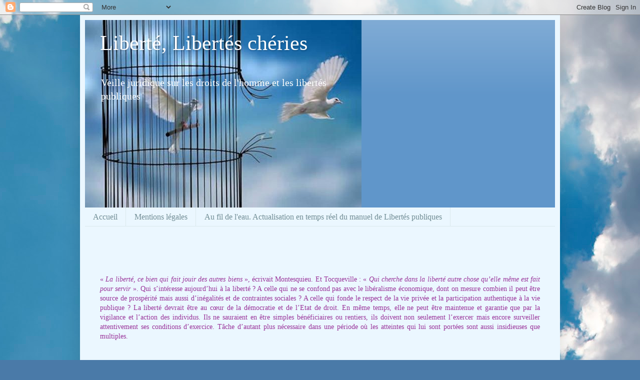

--- FILE ---
content_type: text/html; charset=UTF-8
request_url: https://libertescheries.blogspot.com/b/stats?style=BLACK_TRANSPARENT&timeRange=ALL_TIME&token=APq4FmCyvxdgnOdDSrotVD94C9McxELhlJassT9zX1eqo5k33E322dNNrteDavtOiZsXOl-w2GSugciOZdmZFfV2ZLl2yVly1Q
body_size: -15
content:
{"total":6142967,"sparklineOptions":{"backgroundColor":{"fillOpacity":0.1,"fill":"#000000"},"series":[{"areaOpacity":0.3,"color":"#202020"}]},"sparklineData":[[0,15],[1,14],[2,15],[3,12],[4,12],[5,15],[6,20],[7,17],[8,25],[9,20],[10,27],[11,27],[12,50],[13,27],[14,28],[15,28],[16,27],[17,22],[18,86],[19,47],[20,100],[21,64],[22,71],[23,79],[24,81],[25,32],[26,67],[27,28],[28,36],[29,16]],"nextTickMs":59016}